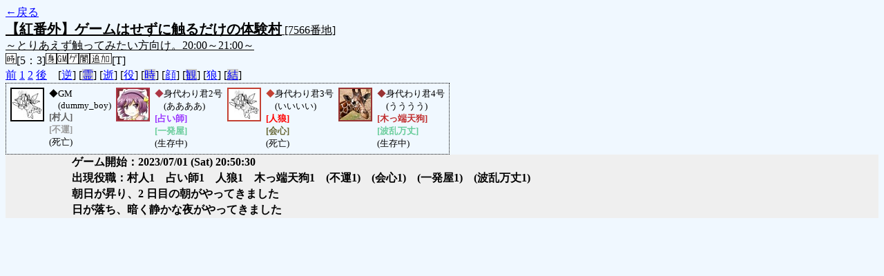

--- FILE ---
content_type: text/html; charset=UTF-8
request_url: http://alicegame.xsrv.jp/shinku/old_log.php?room_no=7566&reverse_log=on&add_role=on&icon=on&wolf_sight=on&heaven_only=on
body_size: 1626
content:
<!DOCTYPE html>
<html lang="ja">
<head>
<meta charset="UTF-8">
<title>[7566番地] 【紅番外】ゲームはせずに触るだけの体験 - 汝は人狼なりや？[過去ログ]</title>
<link rel="stylesheet" href="./css/old_log.css">
</head>
<body>
<a href="old_log.php">←戻る</a><br>
<span class="room"><span class="room-name">【紅番外】ゲームはせずに触るだけの体験村</span> [7566番地]<br><span class="room-comment">～とりあえず触ってみたい方向け。20:00～21:00～</span></span><br>
<img src="./img/room_option/real_time.gif" alt="リアルタイム制 (昼： 5 分 / 夜： 3 分)" title="リアルタイム制 (昼： 5 分 / 夜： 3 分)" class="option">[5：3]<img src="./img/room_option/dummy_boy.gif" alt="初日の夜は身代わり君" title="初日の夜は身代わり君" class="option"><img src="./img/room_option/gm_login.gif" alt="身代わり君はGM" title="身代わり君はGM" class="option"><img src="./img/room_option/gerd.gif" alt="ゲルト君モード" title="ゲルト君モード" class="option"><img src="./img/room_option/chaos.gif" alt="闇鍋モード" title="闇鍋モード" class="option"><img src="./img/room_option/topping.gif" alt="固定配役追加モード (TypeT：天狗村)" title="固定配役追加モード (TypeT：天狗村)" class="option">[T]<br>
<a href="#beforegame">前</a>
<a href="#date1">1</a>
<a href="#date2">2</a>
<a href="#aftergame">後</a>　[<a href="old_log.php?room_no=7566&heaven_only=on&add_role=on&icon=on&wolf_sight=on" class="option-on">逆</a>]
[<a href="old_log.php?room_no=7566&reverse_log=on&heaven_only=on&add_role=on&icon=on&wolf_sight=on&heaven_talk=on" class="option-off">霊</a>]
[<a href="old_log.php?room_no=7566&reverse_log=on&add_role=on&icon=on&wolf_sight=on" class="option-on">逝</a>]
[<a href="old_log.php?room_no=7566&reverse_log=on&heaven_only=on&icon=on&wolf_sight=on" class="option-on">役</a>]
[<a href="old_log.php?room_no=7566&reverse_log=on&heaven_only=on&add_role=on&icon=on&wolf_sight=on&time=on" class="option-off">時</a>]
[<a href="old_log.php?room_no=7566&reverse_log=on&heaven_only=on&add_role=on&wolf_sight=on" class="option-on">顔</a>]
[<a href="old_log.php?room_no=7566&reverse_log=on&heaven_only=on&add_role=on&icon=on&wolf_sight=on&watch=on" class="option-off">観</a>]
[<a href="old_log.php?room_no=7566&reverse_log=on&heaven_only=on&add_role=on&icon=on" class="option-on">狼</a>]
[<a href="old_log.php?room_no=7566&reverse_log=on&heaven_only=on&add_role=on&icon=on&wolf_sight=on&personal_result=on" class="option-off">結</a>]

<div class="player"><table><tr>
<td><img src="./img/grave.jpg" alt="icon" title="僕はおいしくないよ" style="border-color:#000000;" width="45" height="45" onMouseover="this.src='./user_icon/../img/dummy_boy_user_icon.jpg'" onMouseout="this.src='./img/grave.jpg'"></td>
<td><span class="symbol" style="color:#000000;">◆</span>GM<br>　(dummy_boy)<br><span class="human">[村人]</span><br><span class="decide">[不運]</span><br>(死亡)</td>
<td><img src="./user_icon/062.jpg" alt="icon" title="　" style="border-color:#AD3745;" width="45" height="45"></td>
<td><span class="symbol" style="color:#AD3745;">◆</span>身代わり君2号<br>　(ああああ)<br><span class="mage">[占い師]</span><br><span class="luck">[一発屋]</span><br>(生存中)</td>
<td><img src="./img/grave.jpg" alt="icon" title="　" style="border-color:#C34134;" width="45" height="45" onMouseover="this.src='./user_icon/064.jpg'" onMouseout="this.src='./img/grave.jpg'"></td>
<td><span class="symbol" style="color:#C34134;">◆</span>身代わり君3号<br>　(いいいい)<br><span class="wolf">[人狼]</span><br><span class="authority">[会心]</span><br>(死亡)</td>
<td><img src="./user_icon/9664.png" alt="icon" title="　" style="border-color:#993333;" width="45" height="45"></td>
<td><span class="symbol" style="color:#993333;">◆</span>身代わり君4号<br>　(うううう)<br><span class="tengu">[木っ端天狗]</span><br><span class="luck">[波乱万丈]</span><br>(生存中)</td>
</tr></table></div>
<table id="date1" class="talk night">
<tr>
<td class="system-user" colspan="2">ゲーム開始：2023/07/01 (Sat) 20:50:30</td>
</tr>
<tr>
<td class="system-user" colspan="2">出現役職：村人1　占い師1　人狼1　木っ端天狗1　(不運1)　(会心1)　(一発屋1)　(波乱万丈1)</td>
</tr>
</table>
<table id="date2" class="talk day">
<tr>
<td class="system-user" colspan="2">朝日が昇り、2 日目の朝がやってきました</td>
</tr>
</table>
<table id="date2_night" class="talk night">
<tr>
<td class="system-user" colspan="2">日が落ち、暗く静かな夜がやってきました</td>
</tr>
</table>
</body>
</html>